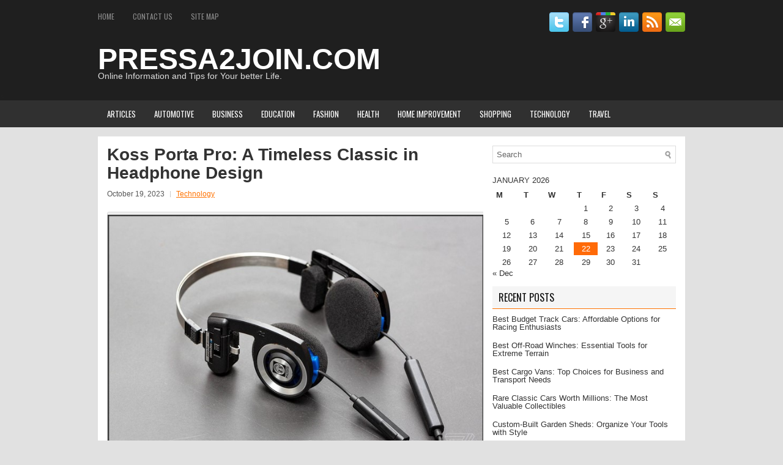

--- FILE ---
content_type: text/html; charset=UTF-8
request_url: https://pressa2join.com/koss-porta-pro-a-timeless-classic-in-headphone-design/
body_size: 10657
content:
<!DOCTYPE html><html xmlns="http://www.w3.org/1999/xhtml" lang="en-US">
<head profile="http://gmpg.org/xfn/11">
<meta http-equiv="Content-Type" content="text/html; charset=UTF-8" />
<meta name="viewport" content="width=device-width, initial-scale=1.0"/>
<link rel="stylesheet" href="https://pressa2join.com/wp-content/themes/SNews/lib/css/reset.css" type="text/css" media="screen, projection" />
<link rel="stylesheet" href="https://pressa2join.com/wp-content/themes/SNews/lib/css/defaults.css" type="text/css" media="screen, projection" />
<!--[if lt IE 8]><link rel="stylesheet" href="https://pressa2join.com/wp-content/themes/SNews/lib/css/ie.css" type="text/css" media="screen, projection" /><![endif]-->

<link rel="stylesheet" href="https://pressa2join.com/wp-content/themes/SNews/style.css" type="text/css" media="screen, projection" />

<title>Koss Porta Pro: A Timeless Classic in Headphone Design &#8211; PRESSA2JOIN.COM</title>
<meta name='robots' content='max-image-preview:large' />
	<style>img:is([sizes="auto" i], [sizes^="auto," i]) { contain-intrinsic-size: 3000px 1500px }</style>
	
                                    
                                <!--- This meta description generated by AI Power Plugin --->
                    <meta name="description" content="The Koss Porta Pro is a timeless classic in headphone design. With its lightweight design, adjustable headband, and superior sound quality, it&#039;s no wonder why it&#039;s been a favorite for over 30 years. Get yours today!">
                    <meta name="og:description" content="The Koss Porta Pro is a timeless classic in headphone design. With its lightweight design, adjustable headband, and superior sound quality, it&#039;s no wonder why it&#039;s been a favorite for over 30 years. Get yours today!">
                    <script type="text/javascript">
/* <![CDATA[ */
window._wpemojiSettings = {"baseUrl":"https:\/\/s.w.org\/images\/core\/emoji\/16.0.1\/72x72\/","ext":".png","svgUrl":"https:\/\/s.w.org\/images\/core\/emoji\/16.0.1\/svg\/","svgExt":".svg","source":{"concatemoji":"https:\/\/pressa2join.com\/wp-includes\/js\/wp-emoji-release.min.js?ver=6.8.3"}};
/*! This file is auto-generated */
!function(s,n){var o,i,e;function c(e){try{var t={supportTests:e,timestamp:(new Date).valueOf()};sessionStorage.setItem(o,JSON.stringify(t))}catch(e){}}function p(e,t,n){e.clearRect(0,0,e.canvas.width,e.canvas.height),e.fillText(t,0,0);var t=new Uint32Array(e.getImageData(0,0,e.canvas.width,e.canvas.height).data),a=(e.clearRect(0,0,e.canvas.width,e.canvas.height),e.fillText(n,0,0),new Uint32Array(e.getImageData(0,0,e.canvas.width,e.canvas.height).data));return t.every(function(e,t){return e===a[t]})}function u(e,t){e.clearRect(0,0,e.canvas.width,e.canvas.height),e.fillText(t,0,0);for(var n=e.getImageData(16,16,1,1),a=0;a<n.data.length;a++)if(0!==n.data[a])return!1;return!0}function f(e,t,n,a){switch(t){case"flag":return n(e,"\ud83c\udff3\ufe0f\u200d\u26a7\ufe0f","\ud83c\udff3\ufe0f\u200b\u26a7\ufe0f")?!1:!n(e,"\ud83c\udde8\ud83c\uddf6","\ud83c\udde8\u200b\ud83c\uddf6")&&!n(e,"\ud83c\udff4\udb40\udc67\udb40\udc62\udb40\udc65\udb40\udc6e\udb40\udc67\udb40\udc7f","\ud83c\udff4\u200b\udb40\udc67\u200b\udb40\udc62\u200b\udb40\udc65\u200b\udb40\udc6e\u200b\udb40\udc67\u200b\udb40\udc7f");case"emoji":return!a(e,"\ud83e\udedf")}return!1}function g(e,t,n,a){var r="undefined"!=typeof WorkerGlobalScope&&self instanceof WorkerGlobalScope?new OffscreenCanvas(300,150):s.createElement("canvas"),o=r.getContext("2d",{willReadFrequently:!0}),i=(o.textBaseline="top",o.font="600 32px Arial",{});return e.forEach(function(e){i[e]=t(o,e,n,a)}),i}function t(e){var t=s.createElement("script");t.src=e,t.defer=!0,s.head.appendChild(t)}"undefined"!=typeof Promise&&(o="wpEmojiSettingsSupports",i=["flag","emoji"],n.supports={everything:!0,everythingExceptFlag:!0},e=new Promise(function(e){s.addEventListener("DOMContentLoaded",e,{once:!0})}),new Promise(function(t){var n=function(){try{var e=JSON.parse(sessionStorage.getItem(o));if("object"==typeof e&&"number"==typeof e.timestamp&&(new Date).valueOf()<e.timestamp+604800&&"object"==typeof e.supportTests)return e.supportTests}catch(e){}return null}();if(!n){if("undefined"!=typeof Worker&&"undefined"!=typeof OffscreenCanvas&&"undefined"!=typeof URL&&URL.createObjectURL&&"undefined"!=typeof Blob)try{var e="postMessage("+g.toString()+"("+[JSON.stringify(i),f.toString(),p.toString(),u.toString()].join(",")+"));",a=new Blob([e],{type:"text/javascript"}),r=new Worker(URL.createObjectURL(a),{name:"wpTestEmojiSupports"});return void(r.onmessage=function(e){c(n=e.data),r.terminate(),t(n)})}catch(e){}c(n=g(i,f,p,u))}t(n)}).then(function(e){for(var t in e)n.supports[t]=e[t],n.supports.everything=n.supports.everything&&n.supports[t],"flag"!==t&&(n.supports.everythingExceptFlag=n.supports.everythingExceptFlag&&n.supports[t]);n.supports.everythingExceptFlag=n.supports.everythingExceptFlag&&!n.supports.flag,n.DOMReady=!1,n.readyCallback=function(){n.DOMReady=!0}}).then(function(){return e}).then(function(){var e;n.supports.everything||(n.readyCallback(),(e=n.source||{}).concatemoji?t(e.concatemoji):e.wpemoji&&e.twemoji&&(t(e.twemoji),t(e.wpemoji)))}))}((window,document),window._wpemojiSettings);
/* ]]> */
</script>
<style id='wp-emoji-styles-inline-css' type='text/css'>

	img.wp-smiley, img.emoji {
		display: inline !important;
		border: none !important;
		box-shadow: none !important;
		height: 1em !important;
		width: 1em !important;
		margin: 0 0.07em !important;
		vertical-align: -0.1em !important;
		background: none !important;
		padding: 0 !important;
	}
</style>
<link rel='stylesheet' id='wp-block-library-css' href='https://pressa2join.com/wp-includes/css/dist/block-library/style.min.css?ver=6.8.3' type='text/css' media='all' />
<style id='classic-theme-styles-inline-css' type='text/css'>
/*! This file is auto-generated */
.wp-block-button__link{color:#fff;background-color:#32373c;border-radius:9999px;box-shadow:none;text-decoration:none;padding:calc(.667em + 2px) calc(1.333em + 2px);font-size:1.125em}.wp-block-file__button{background:#32373c;color:#fff;text-decoration:none}
</style>
<style id='global-styles-inline-css' type='text/css'>
:root{--wp--preset--aspect-ratio--square: 1;--wp--preset--aspect-ratio--4-3: 4/3;--wp--preset--aspect-ratio--3-4: 3/4;--wp--preset--aspect-ratio--3-2: 3/2;--wp--preset--aspect-ratio--2-3: 2/3;--wp--preset--aspect-ratio--16-9: 16/9;--wp--preset--aspect-ratio--9-16: 9/16;--wp--preset--color--black: #000000;--wp--preset--color--cyan-bluish-gray: #abb8c3;--wp--preset--color--white: #ffffff;--wp--preset--color--pale-pink: #f78da7;--wp--preset--color--vivid-red: #cf2e2e;--wp--preset--color--luminous-vivid-orange: #ff6900;--wp--preset--color--luminous-vivid-amber: #fcb900;--wp--preset--color--light-green-cyan: #7bdcb5;--wp--preset--color--vivid-green-cyan: #00d084;--wp--preset--color--pale-cyan-blue: #8ed1fc;--wp--preset--color--vivid-cyan-blue: #0693e3;--wp--preset--color--vivid-purple: #9b51e0;--wp--preset--gradient--vivid-cyan-blue-to-vivid-purple: linear-gradient(135deg,rgba(6,147,227,1) 0%,rgb(155,81,224) 100%);--wp--preset--gradient--light-green-cyan-to-vivid-green-cyan: linear-gradient(135deg,rgb(122,220,180) 0%,rgb(0,208,130) 100%);--wp--preset--gradient--luminous-vivid-amber-to-luminous-vivid-orange: linear-gradient(135deg,rgba(252,185,0,1) 0%,rgba(255,105,0,1) 100%);--wp--preset--gradient--luminous-vivid-orange-to-vivid-red: linear-gradient(135deg,rgba(255,105,0,1) 0%,rgb(207,46,46) 100%);--wp--preset--gradient--very-light-gray-to-cyan-bluish-gray: linear-gradient(135deg,rgb(238,238,238) 0%,rgb(169,184,195) 100%);--wp--preset--gradient--cool-to-warm-spectrum: linear-gradient(135deg,rgb(74,234,220) 0%,rgb(151,120,209) 20%,rgb(207,42,186) 40%,rgb(238,44,130) 60%,rgb(251,105,98) 80%,rgb(254,248,76) 100%);--wp--preset--gradient--blush-light-purple: linear-gradient(135deg,rgb(255,206,236) 0%,rgb(152,150,240) 100%);--wp--preset--gradient--blush-bordeaux: linear-gradient(135deg,rgb(254,205,165) 0%,rgb(254,45,45) 50%,rgb(107,0,62) 100%);--wp--preset--gradient--luminous-dusk: linear-gradient(135deg,rgb(255,203,112) 0%,rgb(199,81,192) 50%,rgb(65,88,208) 100%);--wp--preset--gradient--pale-ocean: linear-gradient(135deg,rgb(255,245,203) 0%,rgb(182,227,212) 50%,rgb(51,167,181) 100%);--wp--preset--gradient--electric-grass: linear-gradient(135deg,rgb(202,248,128) 0%,rgb(113,206,126) 100%);--wp--preset--gradient--midnight: linear-gradient(135deg,rgb(2,3,129) 0%,rgb(40,116,252) 100%);--wp--preset--font-size--small: 13px;--wp--preset--font-size--medium: 20px;--wp--preset--font-size--large: 36px;--wp--preset--font-size--x-large: 42px;--wp--preset--spacing--20: 0.44rem;--wp--preset--spacing--30: 0.67rem;--wp--preset--spacing--40: 1rem;--wp--preset--spacing--50: 1.5rem;--wp--preset--spacing--60: 2.25rem;--wp--preset--spacing--70: 3.38rem;--wp--preset--spacing--80: 5.06rem;--wp--preset--shadow--natural: 6px 6px 9px rgba(0, 0, 0, 0.2);--wp--preset--shadow--deep: 12px 12px 50px rgba(0, 0, 0, 0.4);--wp--preset--shadow--sharp: 6px 6px 0px rgba(0, 0, 0, 0.2);--wp--preset--shadow--outlined: 6px 6px 0px -3px rgba(255, 255, 255, 1), 6px 6px rgba(0, 0, 0, 1);--wp--preset--shadow--crisp: 6px 6px 0px rgba(0, 0, 0, 1);}:where(.is-layout-flex){gap: 0.5em;}:where(.is-layout-grid){gap: 0.5em;}body .is-layout-flex{display: flex;}.is-layout-flex{flex-wrap: wrap;align-items: center;}.is-layout-flex > :is(*, div){margin: 0;}body .is-layout-grid{display: grid;}.is-layout-grid > :is(*, div){margin: 0;}:where(.wp-block-columns.is-layout-flex){gap: 2em;}:where(.wp-block-columns.is-layout-grid){gap: 2em;}:where(.wp-block-post-template.is-layout-flex){gap: 1.25em;}:where(.wp-block-post-template.is-layout-grid){gap: 1.25em;}.has-black-color{color: var(--wp--preset--color--black) !important;}.has-cyan-bluish-gray-color{color: var(--wp--preset--color--cyan-bluish-gray) !important;}.has-white-color{color: var(--wp--preset--color--white) !important;}.has-pale-pink-color{color: var(--wp--preset--color--pale-pink) !important;}.has-vivid-red-color{color: var(--wp--preset--color--vivid-red) !important;}.has-luminous-vivid-orange-color{color: var(--wp--preset--color--luminous-vivid-orange) !important;}.has-luminous-vivid-amber-color{color: var(--wp--preset--color--luminous-vivid-amber) !important;}.has-light-green-cyan-color{color: var(--wp--preset--color--light-green-cyan) !important;}.has-vivid-green-cyan-color{color: var(--wp--preset--color--vivid-green-cyan) !important;}.has-pale-cyan-blue-color{color: var(--wp--preset--color--pale-cyan-blue) !important;}.has-vivid-cyan-blue-color{color: var(--wp--preset--color--vivid-cyan-blue) !important;}.has-vivid-purple-color{color: var(--wp--preset--color--vivid-purple) !important;}.has-black-background-color{background-color: var(--wp--preset--color--black) !important;}.has-cyan-bluish-gray-background-color{background-color: var(--wp--preset--color--cyan-bluish-gray) !important;}.has-white-background-color{background-color: var(--wp--preset--color--white) !important;}.has-pale-pink-background-color{background-color: var(--wp--preset--color--pale-pink) !important;}.has-vivid-red-background-color{background-color: var(--wp--preset--color--vivid-red) !important;}.has-luminous-vivid-orange-background-color{background-color: var(--wp--preset--color--luminous-vivid-orange) !important;}.has-luminous-vivid-amber-background-color{background-color: var(--wp--preset--color--luminous-vivid-amber) !important;}.has-light-green-cyan-background-color{background-color: var(--wp--preset--color--light-green-cyan) !important;}.has-vivid-green-cyan-background-color{background-color: var(--wp--preset--color--vivid-green-cyan) !important;}.has-pale-cyan-blue-background-color{background-color: var(--wp--preset--color--pale-cyan-blue) !important;}.has-vivid-cyan-blue-background-color{background-color: var(--wp--preset--color--vivid-cyan-blue) !important;}.has-vivid-purple-background-color{background-color: var(--wp--preset--color--vivid-purple) !important;}.has-black-border-color{border-color: var(--wp--preset--color--black) !important;}.has-cyan-bluish-gray-border-color{border-color: var(--wp--preset--color--cyan-bluish-gray) !important;}.has-white-border-color{border-color: var(--wp--preset--color--white) !important;}.has-pale-pink-border-color{border-color: var(--wp--preset--color--pale-pink) !important;}.has-vivid-red-border-color{border-color: var(--wp--preset--color--vivid-red) !important;}.has-luminous-vivid-orange-border-color{border-color: var(--wp--preset--color--luminous-vivid-orange) !important;}.has-luminous-vivid-amber-border-color{border-color: var(--wp--preset--color--luminous-vivid-amber) !important;}.has-light-green-cyan-border-color{border-color: var(--wp--preset--color--light-green-cyan) !important;}.has-vivid-green-cyan-border-color{border-color: var(--wp--preset--color--vivid-green-cyan) !important;}.has-pale-cyan-blue-border-color{border-color: var(--wp--preset--color--pale-cyan-blue) !important;}.has-vivid-cyan-blue-border-color{border-color: var(--wp--preset--color--vivid-cyan-blue) !important;}.has-vivid-purple-border-color{border-color: var(--wp--preset--color--vivid-purple) !important;}.has-vivid-cyan-blue-to-vivid-purple-gradient-background{background: var(--wp--preset--gradient--vivid-cyan-blue-to-vivid-purple) !important;}.has-light-green-cyan-to-vivid-green-cyan-gradient-background{background: var(--wp--preset--gradient--light-green-cyan-to-vivid-green-cyan) !important;}.has-luminous-vivid-amber-to-luminous-vivid-orange-gradient-background{background: var(--wp--preset--gradient--luminous-vivid-amber-to-luminous-vivid-orange) !important;}.has-luminous-vivid-orange-to-vivid-red-gradient-background{background: var(--wp--preset--gradient--luminous-vivid-orange-to-vivid-red) !important;}.has-very-light-gray-to-cyan-bluish-gray-gradient-background{background: var(--wp--preset--gradient--very-light-gray-to-cyan-bluish-gray) !important;}.has-cool-to-warm-spectrum-gradient-background{background: var(--wp--preset--gradient--cool-to-warm-spectrum) !important;}.has-blush-light-purple-gradient-background{background: var(--wp--preset--gradient--blush-light-purple) !important;}.has-blush-bordeaux-gradient-background{background: var(--wp--preset--gradient--blush-bordeaux) !important;}.has-luminous-dusk-gradient-background{background: var(--wp--preset--gradient--luminous-dusk) !important;}.has-pale-ocean-gradient-background{background: var(--wp--preset--gradient--pale-ocean) !important;}.has-electric-grass-gradient-background{background: var(--wp--preset--gradient--electric-grass) !important;}.has-midnight-gradient-background{background: var(--wp--preset--gradient--midnight) !important;}.has-small-font-size{font-size: var(--wp--preset--font-size--small) !important;}.has-medium-font-size{font-size: var(--wp--preset--font-size--medium) !important;}.has-large-font-size{font-size: var(--wp--preset--font-size--large) !important;}.has-x-large-font-size{font-size: var(--wp--preset--font-size--x-large) !important;}
:where(.wp-block-post-template.is-layout-flex){gap: 1.25em;}:where(.wp-block-post-template.is-layout-grid){gap: 1.25em;}
:where(.wp-block-columns.is-layout-flex){gap: 2em;}:where(.wp-block-columns.is-layout-grid){gap: 2em;}
:root :where(.wp-block-pullquote){font-size: 1.5em;line-height: 1.6;}
</style>
<link rel='stylesheet' id='contact-form-7-css' href='https://pressa2join.com/wp-content/plugins/contact-form-7/includes/css/styles.css?ver=6.1.4' type='text/css' media='all' />
<link rel='stylesheet' id='wp-ai-content-generator-css' href='https://pressa2join.com/wp-content/plugins/gpt3-ai-content-generator-premium/public/css/wp-ai-content-generator-public.css?ver=1.8.73' type='text/css' media='all' />
<script type="text/javascript" src="https://pressa2join.com/wp-includes/js/jquery/jquery.min.js?ver=3.7.1" id="jquery-core-js"></script>
<script type="text/javascript" src="https://pressa2join.com/wp-includes/js/jquery/jquery-migrate.min.js?ver=3.4.1" id="jquery-migrate-js"></script>
<script type="text/javascript" src="https://pressa2join.com/wp-content/plugins/gpt3-ai-content-generator-premium/public/js/wp-ai-content-generator-public.js?ver=1.8.73" id="wp-ai-content-generator-js"></script>
<script type="text/javascript" src="https://pressa2join.com/wp-content/themes/SNews/lib/js/superfish.js?ver=6.8.3" id="superfish-js"></script>
<script type="text/javascript" src="https://pressa2join.com/wp-content/themes/SNews/lib/js/jquery.mobilemenu.js?ver=6.8.3" id="mobilemenu-js"></script>
<link rel="https://api.w.org/" href="https://pressa2join.com/wp-json/" /><link rel="alternate" title="JSON" type="application/json" href="https://pressa2join.com/wp-json/wp/v2/posts/6913" /><link rel="EditURI" type="application/rsd+xml" title="RSD" href="https://pressa2join.com/xmlrpc.php?rsd" />

<link rel="canonical" href="https://pressa2join.com/koss-porta-pro-a-timeless-classic-in-headphone-design/" />
<link rel='shortlink' href='https://pressa2join.com/?p=6913' />
<link rel="alternate" title="oEmbed (JSON)" type="application/json+oembed" href="https://pressa2join.com/wp-json/oembed/1.0/embed?url=https%3A%2F%2Fpressa2join.com%2Fkoss-porta-pro-a-timeless-classic-in-headphone-design%2F" />
<link rel="alternate" title="oEmbed (XML)" type="text/xml+oembed" href="https://pressa2join.com/wp-json/oembed/1.0/embed?url=https%3A%2F%2Fpressa2join.com%2Fkoss-porta-pro-a-timeless-classic-in-headphone-design%2F&#038;format=xml" />
<!-- MagenetMonetization V: 1.0.29.3--><!-- MagenetMonetization 1 --><!-- MagenetMonetization 1.1 --><link rel="shortcut icon" href="https://pressa2join.com/wp-content/themes/SNews/images/favicon.png" type="image/x-icon" />
<link rel="alternate" type="application/rss+xml" title="PRESSA2JOIN.COM RSS Feed" href="https://pressa2join.com/feed/" />
<link rel="pingback" href="https://pressa2join.com/xmlrpc.php" />
<meta name="google-site-verification" content="lyWssUx33A0CDpKwGDuLuVunHvLzdM1eodmVBspQv_c" />
</head>

<body data-rsssl=1 class="wp-singular post-template-default single single-post postid-6913 single-format-standard wp-theme-SNews">
    <div id="header-wrap">
        <div class="container">
            <div class="clearfix">
                			<div class="menu-primary-container"><ul id="menu-pages" class="menus menu-primary"><li id="menu-item-17" class="menu-item menu-item-type-custom menu-item-object-custom menu-item-home menu-item-17"><a href="https://pressa2join.com/">Home</a></li>
<li id="menu-item-18" class="menu-item menu-item-type-post_type menu-item-object-page menu-item-18"><a href="https://pressa2join.com/contact-us/">Contact Us</a></li>
<li id="menu-item-19" class="menu-item menu-item-type-post_type menu-item-object-page menu-item-19"><a href="https://pressa2join.com/site-map/">Site Map</a></li>
</ul></div>              <!--.primary menu--> 	
        
                <div id="top-social-profiles">
                                <ul class="widget-container"><li class="social-profiles-widget">
            <a href="" target="_blank"><img title="Twitter" alt="Twitter" src="https://pressa2join.com/wp-content/themes/SNews/images/social-profiles/twitter.png" /></a><a href="" target="_blank"><img title="Facebook" alt="Facebook" src="https://pressa2join.com/wp-content/themes/SNews/images/social-profiles/facebook.png" /></a><a href="" target="_blank"><img title="Google Plus" alt="Google Plus" src="https://pressa2join.com/wp-content/themes/SNews/images/social-profiles/gplus.png" /></a><a href="" target="_blank"><img title="LinkedIn" alt="LinkedIn" src="https://pressa2join.com/wp-content/themes/SNews/images/social-profiles/linkedin.png" /></a><a href="https://pressa2join.com/feed/" target="_blank"><img title="RSS Feed" alt="RSS Feed" src="https://pressa2join.com/wp-content/themes/SNews/images/social-profiles/rss.png" /></a><a href="" target="_blank"><img title="Email" alt="Email" src="https://pressa2join.com/wp-content/themes/SNews/images/social-profiles/email.png" /></a>            </li></ul>
                            </div>
            </div>


            <div id="header">

                <div class="logo">
                                                            <h1 class="site_title"><a href="https://pressa2join.com">PRESSA2JOIN.COM</a></h1>
                    
                                            <h2 class="site_description">Online Information and Tips for Your better Life.</h2>
                                                    </div><!-- .logo -->

                <div class="header-right">
                                    </div><!-- .header-right -->

            </div><!-- #header -->

        </div><

    </div><!-- #header-wrap -->

            <div class="clearfix">
            			        <div class="menu-secondary-container">
			<ul class="menus menu-secondary">
					<li class="cat-item cat-item-1"><a href="https://pressa2join.com/category/articles/">Articles</a>
</li>
	<li class="cat-item cat-item-4"><a href="https://pressa2join.com/category/automotive/">Automotive</a>
</li>
	<li class="cat-item cat-item-5"><a href="https://pressa2join.com/category/business/">Business</a>
</li>
	<li class="cat-item cat-item-6"><a href="https://pressa2join.com/category/education/">Education</a>
</li>
	<li class="cat-item cat-item-15"><a href="https://pressa2join.com/category/fashion/">Fashion</a>
</li>
	<li class="cat-item cat-item-7"><a href="https://pressa2join.com/category/health/">Health</a>
</li>
	<li class="cat-item cat-item-2"><a href="https://pressa2join.com/category/home-improvement/">Home Improvement</a>
</li>
	<li class="cat-item cat-item-8"><a href="https://pressa2join.com/category/shopping-and-fashion/">Shopping</a>
</li>
	<li class="cat-item cat-item-9"><a href="https://pressa2join.com/category/technology/">Technology</a>
</li>
	<li class="cat-item cat-item-10"><a href="https://pressa2join.com/category/travel/">Travel</a>
</li>
			</ul>
		</div>
                      <!--.secondary menu--> 	
                </div>
    
<div class="container">

    <div id="main">
    
            
        <div id="content">
            
                    
            
    <div class="post post-single clearfix post-6913 type-post status-publish format-standard hentry category-technology tag-koss-porta-pro" id="post-6913">
    
        <h2 class="title">Koss Porta Pro: A Timeless Classic in Headphone Design</h2>
        
        <div class="postmeta-primary">
    
            <span class="meta_date">October 19, 2023</span>
           &nbsp; <span class="meta_categories"><a href="https://pressa2join.com/category/technology/" rel="category tag">Technology</a></span>
    
                 
        </div>
        
        <div class="entry clearfix">
            
                        
            <div id="attachment_7907" style="width: 717px" class="wp-caption aligncenter"><img fetchpriority="high" decoding="async" aria-describedby="caption-attachment-7907" class="size-full wp-image-7907" src="https://pressa2join.com/wp-content/uploads/2023/10/Koss-Porta-Pro-A-Timeless-Classic-in-Headphone-Design-wpp1696319529505.jpg" alt="" width="707" height="470" srcset="https://pressa2join.com/wp-content/uploads/2023/10/Koss-Porta-Pro-A-Timeless-Classic-in-Headphone-Design-wpp1696319529505.jpg 707w, https://pressa2join.com/wp-content/uploads/2023/10/Koss-Porta-Pro-A-Timeless-Classic-in-Headphone-Design-wpp1696319529505-300x199.jpg 300w" sizes="(max-width: 707px) 100vw, 707px" /><p id="caption-attachment-7907" class="wp-caption-text">Source : https://cdn.vox-cdn.com</p></div>
<p><strong>koss porta pro</strong> headphones are a timeless classic in headphone design. Since their introduction in 1984, they have become a staple of the audio industry, providing a unique combination of comfort, sound quality, and affordability. The Porta Pro&#8217;s iconic design has been featured in movies, television shows, and music videos, and has been praised by audiophiles and casual listeners alike. With their lightweight construction, adjustable headband, and comfortable ear cushions, the Porta Pro headphones are perfect for long listening sessions. Whether you&#8217;re looking for a reliable pair of headphones for everyday use or a timeless classic to add to your collection, the <strong>koss porta pro</strong> is an excellent choice.</p>
<h2 id="exploring-the-history-of-koss-porta-pro-how-a-classic-headphone-design-has-endured-for-decades-SpvjrSDzhU">Exploring the History of Koss Porta Pro: How a Classic Headphone Design Has Endured for Decades</h2>
<p>For decades, the <strong>koss porta pro</strong> has been a classic headphone design that has endured the test of time. This iconic headphone has been a staple of the audio industry since its introduction in 1984, and its popularity has only grown over the years.</p>
<p>The <strong>koss porta pro</strong> was designed by John Koss, an audio engineer and inventor who had a passion for creating high-quality audio products. He wanted to create a headphone that was lightweight, comfortable, and affordable, and the Porta Pro was the result. The design of the Porta Pro was revolutionary for its time, featuring a unique adjustable headband and earcups that could be folded up for easy storage.</p>
<p>The Porta Pro quickly became a hit with audiophiles and music lovers alike, and it has remained popular ever since. The design has been updated over the years, but the basic concept has remained the same. The Porta Pro is still one of the most popular headphones on the market, and it is widely regarded as one of the best sounding headphones in its price range.</p>
<p>The Porta Pro has been used by some of the biggest names in music, including Michael Jackson, Madonna, and the Beastie Boys. It has also been featured in numerous films and television shows, including The Matrix, The Office, and Stranger Things.</p>
<p>The <strong>koss porta pro</strong> is a classic headphone design that has stood the test of time. Its unique design, comfort, and sound quality have made it a favorite of audiophiles and music lovers alike. Its enduring popularity is a testament to the quality of the design and the commitment of John Koss to creating high-quality audio products.</p>
<h2 id="a-closer-look-at-the-koss-porta-pro-examining-the-features-that-make-it-a-timeless-classic-SpvjrSDzhU">A Closer Look at the Koss Porta Pro: Examining the Features That Make It a Timeless Classic</h2>
<p>The <strong>koss porta pro</strong> is a timeless classic in the world of headphones. Since its introduction in 1984, the Porta Pro has been a favorite of audiophiles and casual listeners alike. Its unique design, superior sound quality, and comfortable fit have made it a favorite for decades. In this article, we will take a closer look at the features that make the <strong>koss porta pro</strong> a timeless classic.</p>
<p>The <strong>koss porta pro</strong> is renowned for its unique design. Its adjustable headband and lightweight construction make it comfortable to wear for extended periods of time. The earpieces are designed to fit snugly over the ears, providing superior sound isolation and a secure fit. The earpieces also feature a unique “open-air” design, allowing sound to travel freely and providing a more natural listening experience.</p>
<p>The <strong>koss porta pro</strong> is also renowned for its superior sound quality. Its dual-element stereo drivers provide a wide frequency response, allowing for a full range of sound. The drivers are also designed to reduce distortion, providing a clear and accurate sound. The Porta Pro also features a bass-boost switch, allowing users to customize their listening experience.</p>
<p>Finally, the <strong>koss porta pro</strong> is renowned for its durability. Its lightweight construction and adjustable headband make it ideal for travel and everyday use. The earpieces are also designed to be durable, with a reinforced plastic construction that is designed to withstand wear and tear.</p>
<p>In conclusion, the <strong>koss porta pro</strong> is a timeless classic in the world of headphones. Its unique design, superior sound quality, and comfortable fit have made it a favorite for decades. Its lightweight construction and adjustable headband make it ideal for travel and everyday use, while its dual-element stereo drivers provide a wide frequency response and reduce distortion. Finally, its reinforced plastic construction makes it durable and able to withstand wear and tear. All of these features make the <strong>koss porta pro</strong> a timeless classic.</p>
<h2 id="conclusion-SpvjrSDzhU">Conclusion</h2>
<p>The <strong>koss porta pro</strong> is a timeless classic in headphone design. Its lightweight design, comfortable fit, and superior sound quality make it a great choice for anyone looking for a reliable pair of headphones. Its classic design has stood the test of time, and its sound quality is still top-notch. Whether you&#8217;re looking for a pair of headphones for everyday use or for a special occasion, the <strong>koss porta pro</strong> is a great choice.</p>
    
        </div>
        
        <div class="postmeta-secondary"><span class="meta_tags"><a href="https://pressa2join.com/tag/koss-porta-pro/" rel="tag">koss porta pro</a></span></div> 
        
    
    </div><!-- Post ID 6913 -->
    
                
                    
        </div><!-- #content -->
    
        <!-- MagenetMonetization 4 -->
<div id="sidebar-primary">

    <!-- MagenetMonetization 5 --><ul class="widget-container"><li id="search-2" class="widget widget_search"> 
<div id="search" title="Type and hit enter">
    <form method="get" id="searchform" action="https://pressa2join.com/"> 
        <input type="text" value="Search" 
            name="s" id="s"  onblur="if (this.value == '')  {this.value = 'Search';}"  
            onfocus="if (this.value == 'Search') {this.value = '';}" 
        />
    </form>
</div><!-- #search --></li></ul><!-- MagenetMonetization 5 --><ul class="widget-container"><li id="calendar-2" class="widget widget_calendar"><div id="calendar_wrap" class="calendar_wrap"><table id="wp-calendar" class="wp-calendar-table">
	<caption>January 2026</caption>
	<thead>
	<tr>
		<th scope="col" aria-label="Monday">M</th>
		<th scope="col" aria-label="Tuesday">T</th>
		<th scope="col" aria-label="Wednesday">W</th>
		<th scope="col" aria-label="Thursday">T</th>
		<th scope="col" aria-label="Friday">F</th>
		<th scope="col" aria-label="Saturday">S</th>
		<th scope="col" aria-label="Sunday">S</th>
	</tr>
	</thead>
	<tbody>
	<tr>
		<td colspan="3" class="pad">&nbsp;</td><td>1</td><td>2</td><td>3</td><td>4</td>
	</tr>
	<tr>
		<td><a href="https://pressa2join.com/2026/01/05/" aria-label="Posts published on January 5, 2026">5</a></td><td>6</td><td>7</td><td>8</td><td>9</td><td><a href="https://pressa2join.com/2026/01/10/" aria-label="Posts published on January 10, 2026">10</a></td><td>11</td>
	</tr>
	<tr>
		<td>12</td><td>13</td><td>14</td><td><a href="https://pressa2join.com/2026/01/15/" aria-label="Posts published on January 15, 2026">15</a></td><td>16</td><td>17</td><td>18</td>
	</tr>
	<tr>
		<td>19</td><td><a href="https://pressa2join.com/2026/01/20/" aria-label="Posts published on January 20, 2026">20</a></td><td>21</td><td id="today">22</td><td>23</td><td>24</td><td>25</td>
	</tr>
	<tr>
		<td>26</td><td>27</td><td>28</td><td>29</td><td>30</td><td>31</td>
		<td class="pad" colspan="1">&nbsp;</td>
	</tr>
	</tbody>
	</table><nav aria-label="Previous and next months" class="wp-calendar-nav">
		<span class="wp-calendar-nav-prev"><a href="https://pressa2join.com/2025/12/">&laquo; Dec</a></span>
		<span class="pad">&nbsp;</span>
		<span class="wp-calendar-nav-next">&nbsp;</span>
	</nav></div></li></ul><!-- MagenetMonetization 5 -->
		<ul class="widget-container"><li id="recent-posts-2" class="widget widget_recent_entries">
		<h3 class="widgettitle">Recent Posts</h3>
		<ul>
											<li>
					<a href="https://pressa2join.com/best-budget-track-cars-affordable-options-for-racing-enthusiasts/">Best Budget Track Cars: Affordable Options for Racing Enthusiasts</a>
									</li>
											<li>
					<a href="https://pressa2join.com/best-off-road-winches-essential-tools-for-extreme-terrain/">Best Off-Road Winches: Essential Tools for Extreme Terrain</a>
									</li>
											<li>
					<a href="https://pressa2join.com/best-cargo-vans-top-choices-for-business-and-transport-needs/">Best Cargo Vans: Top Choices for Business and Transport Needs</a>
									</li>
											<li>
					<a href="https://pressa2join.com/rare-classic-cars-worth-millions-the-most-valuable-collectibles/">Rare Classic Cars Worth Millions: The Most Valuable Collectibles</a>
									</li>
											<li>
					<a href="https://pressa2join.com/custom-built-garden-sheds-organize-your-tools-with-style/">Custom-Built Garden Sheds: Organize Your Tools with Style</a>
									</li>
					</ul>

		</li></ul><!-- MagenetMonetization 5 --><ul class="widget-container"><li id="categories-2" class="widget widget_categories"><h3 class="widgettitle">Categories</h3>
			<ul>
					<li class="cat-item cat-item-1"><a href="https://pressa2join.com/category/articles/">Articles</a>
</li>
	<li class="cat-item cat-item-4"><a href="https://pressa2join.com/category/automotive/">Automotive</a>
</li>
	<li class="cat-item cat-item-5"><a href="https://pressa2join.com/category/business/">Business</a>
</li>
	<li class="cat-item cat-item-6"><a href="https://pressa2join.com/category/education/">Education</a>
</li>
	<li class="cat-item cat-item-15"><a href="https://pressa2join.com/category/fashion/">Fashion</a>
</li>
	<li class="cat-item cat-item-7"><a href="https://pressa2join.com/category/health/">Health</a>
</li>
	<li class="cat-item cat-item-2"><a href="https://pressa2join.com/category/home-improvement/">Home Improvement</a>
</li>
	<li class="cat-item cat-item-8"><a href="https://pressa2join.com/category/shopping-and-fashion/">Shopping</a>
</li>
	<li class="cat-item cat-item-9"><a href="https://pressa2join.com/category/technology/">Technology</a>
</li>
	<li class="cat-item cat-item-10"><a href="https://pressa2join.com/category/travel/">Travel</a>
</li>
			</ul>

			</li></ul><!-- MagenetMonetization 5 --><ul class="widget-container"><li id="archives-2" class="widget widget_archive"><h3 class="widgettitle">Archives</h3>
			<ul>
					<li><a href='https://pressa2join.com/2026/01/'>January 2026</a></li>
	<li><a href='https://pressa2join.com/2025/12/'>December 2025</a></li>
	<li><a href='https://pressa2join.com/2025/11/'>November 2025</a></li>
	<li><a href='https://pressa2join.com/2025/10/'>October 2025</a></li>
	<li><a href='https://pressa2join.com/2025/09/'>September 2025</a></li>
	<li><a href='https://pressa2join.com/2025/08/'>August 2025</a></li>
	<li><a href='https://pressa2join.com/2025/07/'>July 2025</a></li>
	<li><a href='https://pressa2join.com/2025/06/'>June 2025</a></li>
	<li><a href='https://pressa2join.com/2025/05/'>May 2025</a></li>
	<li><a href='https://pressa2join.com/2025/04/'>April 2025</a></li>
	<li><a href='https://pressa2join.com/2025/03/'>March 2025</a></li>
	<li><a href='https://pressa2join.com/2025/02/'>February 2025</a></li>
	<li><a href='https://pressa2join.com/2025/01/'>January 2025</a></li>
	<li><a href='https://pressa2join.com/2024/12/'>December 2024</a></li>
	<li><a href='https://pressa2join.com/2024/11/'>November 2024</a></li>
	<li><a href='https://pressa2join.com/2024/10/'>October 2024</a></li>
	<li><a href='https://pressa2join.com/2024/09/'>September 2024</a></li>
	<li><a href='https://pressa2join.com/2024/08/'>August 2024</a></li>
	<li><a href='https://pressa2join.com/2024/07/'>July 2024</a></li>
	<li><a href='https://pressa2join.com/2024/06/'>June 2024</a></li>
	<li><a href='https://pressa2join.com/2024/05/'>May 2024</a></li>
	<li><a href='https://pressa2join.com/2024/04/'>April 2024</a></li>
	<li><a href='https://pressa2join.com/2024/03/'>March 2024</a></li>
	<li><a href='https://pressa2join.com/2024/02/'>February 2024</a></li>
	<li><a href='https://pressa2join.com/2024/01/'>January 2024</a></li>
	<li><a href='https://pressa2join.com/2023/12/'>December 2023</a></li>
	<li><a href='https://pressa2join.com/2023/11/'>November 2023</a></li>
	<li><a href='https://pressa2join.com/2023/10/'>October 2023</a></li>
	<li><a href='https://pressa2join.com/2023/09/'>September 2023</a></li>
	<li><a href='https://pressa2join.com/2023/08/'>August 2023</a></li>
	<li><a href='https://pressa2join.com/2023/07/'>July 2023</a></li>
	<li><a href='https://pressa2join.com/2023/06/'>June 2023</a></li>
	<li><a href='https://pressa2join.com/2023/05/'>May 2023</a></li>
	<li><a href='https://pressa2join.com/2023/04/'>April 2023</a></li>
	<li><a href='https://pressa2join.com/2023/03/'>March 2023</a></li>
	<li><a href='https://pressa2join.com/2023/02/'>February 2023</a></li>
	<li><a href='https://pressa2join.com/2023/01/'>January 2023</a></li>
	<li><a href='https://pressa2join.com/2022/12/'>December 2022</a></li>
	<li><a href='https://pressa2join.com/2022/11/'>November 2022</a></li>
	<li><a href='https://pressa2join.com/2022/10/'>October 2022</a></li>
	<li><a href='https://pressa2join.com/2022/09/'>September 2022</a></li>
	<li><a href='https://pressa2join.com/2022/08/'>August 2022</a></li>
	<li><a href='https://pressa2join.com/2022/07/'>July 2022</a></li>
	<li><a href='https://pressa2join.com/2022/06/'>June 2022</a></li>
	<li><a href='https://pressa2join.com/2022/04/'>April 2022</a></li>
	<li><a href='https://pressa2join.com/2022/03/'>March 2022</a></li>
	<li><a href='https://pressa2join.com/2022/02/'>February 2022</a></li>
	<li><a href='https://pressa2join.com/2022/01/'>January 2022</a></li>
	<li><a href='https://pressa2join.com/2021/12/'>December 2021</a></li>
	<li><a href='https://pressa2join.com/2021/11/'>November 2021</a></li>
	<li><a href='https://pressa2join.com/2021/10/'>October 2021</a></li>
	<li><a href='https://pressa2join.com/2021/09/'>September 2021</a></li>
	<li><a href='https://pressa2join.com/2021/08/'>August 2021</a></li>
	<li><a href='https://pressa2join.com/2021/07/'>July 2021</a></li>
	<li><a href='https://pressa2join.com/2021/06/'>June 2021</a></li>
	<li><a href='https://pressa2join.com/2021/05/'>May 2021</a></li>
	<li><a href='https://pressa2join.com/2021/04/'>April 2021</a></li>
	<li><a href='https://pressa2join.com/2021/03/'>March 2021</a></li>
	<li><a href='https://pressa2join.com/2021/02/'>February 2021</a></li>
	<li><a href='https://pressa2join.com/2021/01/'>January 2021</a></li>
	<li><a href='https://pressa2join.com/2020/12/'>December 2020</a></li>
	<li><a href='https://pressa2join.com/2020/11/'>November 2020</a></li>
	<li><a href='https://pressa2join.com/2020/10/'>October 2020</a></li>
	<li><a href='https://pressa2join.com/2020/09/'>September 2020</a></li>
	<li><a href='https://pressa2join.com/2020/08/'>August 2020</a></li>
	<li><a href='https://pressa2join.com/2020/07/'>July 2020</a></li>
	<li><a href='https://pressa2join.com/2020/06/'>June 2020</a></li>
	<li><a href='https://pressa2join.com/2020/05/'>May 2020</a></li>
	<li><a href='https://pressa2join.com/2020/04/'>April 2020</a></li>
	<li><a href='https://pressa2join.com/2020/03/'>March 2020</a></li>
	<li><a href='https://pressa2join.com/2020/02/'>February 2020</a></li>
	<li><a href='https://pressa2join.com/2020/01/'>January 2020</a></li>
	<li><a href='https://pressa2join.com/2019/11/'>November 2019</a></li>
	<li><a href='https://pressa2join.com/2019/10/'>October 2019</a></li>
	<li><a href='https://pressa2join.com/2019/09/'>September 2019</a></li>
	<li><a href='https://pressa2join.com/2019/08/'>August 2019</a></li>
	<li><a href='https://pressa2join.com/2019/07/'>July 2019</a></li>
	<li><a href='https://pressa2join.com/2019/06/'>June 2019</a></li>
	<li><a href='https://pressa2join.com/2019/05/'>May 2019</a></li>
	<li><a href='https://pressa2join.com/2019/04/'>April 2019</a></li>
	<li><a href='https://pressa2join.com/2019/03/'>March 2019</a></li>
	<li><a href='https://pressa2join.com/2019/02/'>February 2019</a></li>
	<li><a href='https://pressa2join.com/2019/01/'>January 2019</a></li>
			</ul>

			</li></ul>    
</div><!-- #sidebar-primary -->        
                
    </div><!-- #main -->
    
<!-- wmm d --></div>

    <div id="footer-widgets-container" class="clearfix">
    
        <div id="footer-widgets" class="clearfix">
                        <div class="footer-widget-box">
                            </div>
            
            <div class="footer-widget-box">
                            </div>
            
            <div class="footer-widget-box footer-widget-box-last">
                            </div>
        </div>
        
    </div>

    <div id="footer-container">
    
        <div id="footer">
        
            <div id="copyrights">
                 &copy; 2026  <a href="https://pressa2join.com/">PRESSA2JOIN.COM</a> 
            </div>
            
                        
            <div id="credits">Powered by <a href="http://wordpress.org/"><strong>WordPress</strong></a> | Theme Designed by: <a href="http://asexualreproductioninplants.org/seeds/">click here</a>  | Thanks to <a href="http://cloneonlyvarietyseeds.net/reviews/">reviews</a>, <a href="http://geneticmodificationinplants.co.uk/example-and-reviews/">webiste</a> and <a href="http://www.cross-pollination.net/outdoor-plants/">website</a></div><!-- #credits -->
            
        </div><!-- #footer -->
        
    </div>
    
            <script type="speculationrules">
{"prefetch":[{"source":"document","where":{"and":[{"href_matches":"\/*"},{"not":{"href_matches":["\/wp-*.php","\/wp-admin\/*","\/wp-content\/uploads\/*","\/wp-content\/*","\/wp-content\/plugins\/*","\/wp-content\/themes\/SNews\/*","\/*\\?(.+)"]}},{"not":{"selector_matches":"a[rel~=\"nofollow\"]"}},{"not":{"selector_matches":".no-prefetch, .no-prefetch a"}}]},"eagerness":"conservative"}]}
</script>
<script type="text/javascript" src="https://pressa2join.com/wp-includes/js/comment-reply.min.js?ver=6.8.3" id="comment-reply-js" async="async" data-wp-strategy="async"></script>
<script type="text/javascript" src="https://pressa2join.com/wp-includes/js/dist/hooks.min.js?ver=4d63a3d491d11ffd8ac6" id="wp-hooks-js"></script>
<script type="text/javascript" src="https://pressa2join.com/wp-includes/js/dist/i18n.min.js?ver=5e580eb46a90c2b997e6" id="wp-i18n-js"></script>
<script type="text/javascript" id="wp-i18n-js-after">
/* <![CDATA[ */
wp.i18n.setLocaleData( { 'text direction\u0004ltr': [ 'ltr' ] } );
/* ]]> */
</script>
<script type="text/javascript" src="https://pressa2join.com/wp-content/plugins/contact-form-7/includes/swv/js/index.js?ver=6.1.4" id="swv-js"></script>
<script type="text/javascript" id="contact-form-7-js-before">
/* <![CDATA[ */
var wpcf7 = {
    "api": {
        "root": "https:\/\/pressa2join.com\/wp-json\/",
        "namespace": "contact-form-7\/v1"
    }
};
/* ]]> */
</script>
<script type="text/javascript" src="https://pressa2join.com/wp-content/plugins/contact-form-7/includes/js/index.js?ver=6.1.4" id="contact-form-7-js"></script>
<script type="text/javascript" src="https://pressa2join.com/wp-content/plugins/gpt3-ai-content-generator-premium/public/js/wpaicg-form-shortcode.js" id="wpaicg-gpt-form-js"></script>
<script type="text/javascript" id="wpaicg-init-js-extra">
/* <![CDATA[ */
var wpaicgParams = {"ajax_url":"https:\/\/pressa2join.com\/wp-admin\/admin-ajax.php","search_nonce":"4f6d40a33f","logged_in":"0","languages":{"source":"Sources","no_result":"No result found","wrong":"Something went wrong","prompt_strength":"Please enter a valid prompt strength value between 0 and 1.","num_inference_steps":"Please enter a valid number of inference steps value between 1 and 500.","guidance_scale":"Please enter a valid guidance scale value between 1 and 20.","error_image":"Please select least one image for generate","save_image_success":"Save images to media successfully","select_all":"Select All","unselect":"Unselect","select_save_error":"Please select least one image to save","alternative":"Alternative Text","title":"Title","edit_image":"Edit Image","caption":"Caption","description":"Description","save":"Save","removed_pdf":"Your pdf session is cleared"}};
/* ]]> */
</script>
<script type="text/javascript" src="https://pressa2join.com/wp-content/plugins/gpt3-ai-content-generator-premium/public/js/wpaicg-init.js" id="wpaicg-init-js"></script>
<script type="text/javascript" src="https://pressa2join.com/wp-content/plugins/gpt3-ai-content-generator-premium/public/js/wpaicg-chat.js" id="wpaicg-chat-script-js"></script>
<script type="text/javascript" src="https://pressa2join.com/wp-includes/js/hoverIntent.min.js?ver=1.10.2" id="hoverIntent-js"></script>

<script type='text/javascript'>
/* <![CDATA[ */
jQuery.noConflict();
jQuery(function(){ 
	jQuery('ul.menu-primary').superfish({ 
	animation: {opacity:'show'},
autoArrows:  true,
                dropShadows: false, 
                speed: 200,
                delay: 800
                });
            });
jQuery('.menu-primary-container').mobileMenu({
                defaultText: 'Menu',
                className: 'menu-primary-responsive',
                containerClass: 'menu-primary-responsive-container',
                subMenuDash: '&ndash;'
            });

jQuery(function(){ 
	jQuery('ul.menu-secondary').superfish({ 
	animation: {opacity:'show'},
autoArrows:  true,
                dropShadows: false, 
                speed: 200,
                delay: 800
                });
            });
jQuery('.menu-secondary-container').mobileMenu({
                defaultText: 'Navigation',
                className: 'menu-secondary-responsive',
                containerClass: 'menu-secondary-responsive-container',
                subMenuDash: '&ndash;'
            });

/* ]]> */
</script>
<div class="mads-block"></div></body>
</html><div class="mads-block"></div>

--- FILE ---
content_type: text/css
request_url: https://pressa2join.com/wp-content/themes/SNews/style.css
body_size: 4831
content:
/*
  Theme Name: SNews
  Theme URI: https://flexithemes.com/snews-wordpress-theme/
  Description: Free News/Magazine WordPress theme by FlexiThemes
  Author: FlexiThemes
  Author URI: https://flexithemes.com
  Version: 1.1
  License: GNU General Public License v2 or later
  License URI: http://www.gnu.org/licenses/gpl-2.0.html
  Tags: black, orange, two-columns, right-sidebar
*/

/* INDEX:
  =GENERAL
  =LAYOUT
  =HEADER
  =MENUS
  =POST
  =WOOCOMMERCE
  =SITEMAP
  =CONTACT FORM
  =SLIDER
  =WP-PAGENAVI
  =FOOTER
  =WIDGETS
  =COMMENTS
    =RESPONSIVE
*/

@import url(https://fonts.googleapis.com/css?family=Oswald);
/* =GENERAL
-------------------------------------------------------------- */

body {
  background: #e1e1e1;
  color: #222;
}

a {
  color: #ff7200;
  text-decoration: underline;
}

a:hover, a:focus {
  color: #ffaa66;
  text-decoration: none;
}

a:focus {
  outline: none;
}

/* =LAYOUT
-------------------------------------------------------------- */

.container {
  width: 960px;
  margin: 0 auto;
}

#main {
  padding: 15px;
  background: #fff;
}

#main-fullwidth {
  padding: 15px;
  background: #fff;
}

#content {
  overflow: hidden;
  float: left;
  width: 615px;
}

#sidebar-primary {
  overflow: hidden;
  float: left;
  width: 300px;
  margin-left: 15px;
}

/* =HEADER
-------------------------------------------------------------- */
#header-wrap {
  background: #1f1f1f;
  padding-top: 10px;
}

#header {
  height: auto;
  padding: 20px 0;
}

.logo {
  float: left;
  padding-top: 5px;
}

.logo h1.site_title {
  margin: 0;
  padding: 0;
  font-family: Arial, Helvetica, Sans-serif;
  font-size: 48px;
  line-height: 40px;
  font-weight: bold;
}

.logo h1.site_title a, .logo h1.site_title a:hover {
  color: #fff;
  text-decoration: none;
}

.logo h2.site_description {
  margin: 0;
  padding: 0;
  color: #ddd;
  font-family: Arial, Helvetica, Sans-serif;
  font-size: 14px;
  line-height: 14px;
}

.header-right {
  float: right;
}

#top-social-profiles {
  padding-top: 10px;
  height: 32px;
  text-align: right;
}

#top-social-profiles img {
  margin: 0 0 0 6px !important;
}

#top-social-profiles img:hover {
  opacity: 0.8;
}

#top-social-profiles .widget-container {
  background: none;
  padding: 0;
  border: 0;
}

/* =MENUS
-------------------------------------------------------------- */

/* Menu Primary
----------------------------*/

.menu-primary-container {
  float: left;
  padding: 0;
  position: relative;
  height: 34px;
  z-index: 400;
}

.menu-primary {}

.menu-primary ul {
  min-width: 160px;
}

/* First Level - Menu Primary */

.menu-primary li a {
  color: #8b8b8b;
  padding: 11px 30px 11px 0;
  text-decoration: none;
  font-family: 'Oswald', Sans-serif;
  font-size: 12px;
  text-transform: uppercase;
  font-weight: normal;
}

.menu-primary li a:hover, .menu-primary li a:active, .menu-primary li a:focus, .menu-primary li:hover>a, .menu-primary li.current-cat>a, .menu-primary li.current_page_item>a, .menu-primary li.current-menu-item>a {
  color: #fff;
  outline: 0;
}

/* Child Levels - Menu Primary */

.menu-primary li li a {
  color: #fff;
  text-transform: none;
  background: #373737;
  padding: 10px 15px;
  margin: 0;
  border: 0;
  font-weight: normal;
}

.menu-primary li li a:hover, .menu-primary li li a:active, .menu-primary li li a:focus, .menu-primary li li:hover>a, .menu-primary li li.current-cat>a, .menu-primary li li.current_page_item>a, .menu-primary li li.current-menu-item>a {
  color: #fff;
  background: #ff7200;
  outline: 0;
  border-bottom: 0;
  text-decoration: none;
}

/* Arrows Menu Primary */

.menu-primary a.sf-with-ul {
  padding-right: 30px;
  min-width: 1px;
}

.menu-primary .sf-sub-indicator {
  position: absolute;
  display: block;
  overflow: hidden;
  right: 0;
  top: 0;
  padding: 9px 20px 0 0;
}

.menu-primary li li .sf-sub-indicator {
  padding: 9px 10px 0 0;
}

/* Shadows Menu Primary */

.wrap-menu-primary .sf-shadow ul {
  background: url('images/menu-primary-shadow.png') no-repeat bottom right;
}

/* Menu Secondary
----------------------------*/

.menu-secondary-container {
  position: relative;
  height: 44px;
  z-index: 300;
  background: #303030;
  margin-bottom: 15px;
}

.menu-secondary {
  width: 960px;
  margin: 0 auto;
}

.menu-secondary ul {
  min-width: 160px;
}

/* First Level - Menu Secondary */

.menu-secondary li a {
  color: #fff;
  padding: 16px 15px 15px 15px;
  text-decoration: none;
  font-family: 'Oswald', Sans-serif;
  font-size: 13px;
  text-transform: uppercase;
  font-weight: normal;
}

.menu-secondary li a:hover, .menu-secondary li a:active, .menu-secondary li a:focus, .menu-secondary li:hover>a, .menu-secondary li.current-cat>a, .menu-secondary li.current_page_item>a, .menu-secondary li.current-menu-item>a {
  color: #fff;
  background: #ff7200;
  outline: 0;
}

/* Child Levels - Menu Secondary */

.menu-secondary li li a {
  color: #fff;
  background: #ff7200;
  padding: 10px 15px;
  text-transform: none;
  margin: 0;
  font-weight: normal;
}

.menu-secondary li li a:hover, .menu-secondary li li a:active, .menu-secondary li li a:focus, .menu-secondary li li:hover>a, .menu-secondary li li.current-cat>a, .menu-secondary li li.current_page_item>a, .menu-secondary li li.current-menu-item>a {
  color: #fff;
  background: #111;
  outline: 0;
}

/* Arrows - Menu Secondary */

.menu-secondary a.sf-with-ul {
  padding-right: 26px;
  min-width: 1px;
}

.menu-secondary .sf-sub-indicator {
  position: absolute;
  display: block;
  overflow: hidden;
  right: 0;
  top: 0;
  padding: 14px 13px 0 0;
}

.menu-secondary li li .sf-sub-indicator {
  padding: 9px 13px 0 0;
}

/* Shadows - Menu Secondary */

.wrap-menu-secondary .sf-shadow ul {
  background: url('images/menu-secondary-shadow.png') no-repeat bottom right;
}

/* =POST
-------------------------------------------------------------- */

/* Post General
----------------------------*/

.post {
  margin-bottom: 15px;
  border-bottom: 1px solid #ddd;
}

.page, .post-single {
  border-bottom: 0;
  margin-bottom: 0;
}

.title {
  color: #333;
  margin: 0 0 10px 0;
  padding: 0;
  font-family: Arial, Helvetica, Sans-serif;
  font-size: 28px;
  line-height: 30px;
  font-weight: bold;
}

.title a {
  color: #333;
  text-decoration: none;
  transition: 0.3s;
}

.title a:hover {
  color: #ff7200;
  text-decoration: none;
}

.entry {
  line-height: 20px;
}

.featured_image {
  padding: 6px;
  border: 1px solid #ccc;
  background: #fff;
}

.page-title {
  color: #333;
  margin: 0px 0 10px 0;
  padding: 0 0 10px 0;
  font-weight: bold;
  text-transform: uppercase;
  font-size: 20px;
  font-family: Arial, Helvetica, Sans-serif;
  border-bottom: 2px solid #ddd;
}

/* Post Metas
----------------------------*/

.postmeta-primary {
  color: #555;
  font-size: 12px;
  line-height: 18px;
  padding: 0 0 10px 0;
}

.postmeta-secondary {
  color: #555;
  font-size: 12px;
  line-height: 18px;
  padding: 0 0 10px 0;
}

.postmeta-primary span, .postmeta-secondary span {
  background: url(images/meta-separator.png) left center no-repeat;
  padding: 3px 0 3px 10px;
}

.postmeta-primary span:first-child, .postmeta-secondary span:first-child {
  background: none;
  padding-left: 0;
}

/* Read More
----------------------------*/

.readmore {
  margin-bottom: 15px;
  float: right;
}

.readmore a {
  color: #ff7200;
  background: #f5f5f5;
  padding: 8px 16px;
  font-size: 12px;
  line-height: 12px;
  display: inline-block;
  text-decoration: none;
  transition: 0.3s;
}

.readmore a:hover {
  color: #fff;
  background: #ff7200;
  text-decoration: none;
}

/* =WOOCOMMERCE
-------------------------------------------------------------- */

.woocommerce .content, .woocommerce #main-fullwidth {
  background: #fff;
}

.variations .label {
  background-color: inherit;
  color: inherit;
  display: block !important;
  font-size: inherit;
  font-weight: inherit;
  line-height: inherit;
  text-shadow: none;
  vertical-align: inherit;
  white-space: inherit;
  padding: 8px 8px 8px 0 !important;
}

.woocommerce input[type="text"], .woocommerce input[type="password"], .woocommerce input.text, .woocommerce input.title, .woocommerce textarea, .woocommerce select {
  margin: 0;
  padding: 4px !important;
}

.quantity input[type="text"], .quantity input.text, .quantity input {
  margin: 0;
  padding: 0 !important;
}

.woocommerce img {
  width: auto !important;
  height: auto !important;
}

/* =SITEMAP
-------------------------------------------------------------- */

.sitemap {}

.sitemap-col {
  width: 30%;
  padding: 0 0 0 10px;
}

.sitemap-col-archives {
  width: 45%;
  padding: 0 0 0 10px;
}

.sitemap h2 {
  font-size: 18px;
  font-weight: bold;
  border-bottom: 2px solid #ddd;
  padding: 0 0 10px 0;
  margin: 0 0 10px 0;
}

.sitemap h3 {
  font-size: 14px;
  font-weight: bold;
  padding: 0;
  margin: 0 0 10px 0;
}

.sitemap-list {
  font-size: 13px;
  line-height: 22px;
}

.sitemap-list, .sitemap-list ul {
  padding: 0 0 0 20px;
}

/* =CONTACT FORM
-------------------------------------------------------------- */

.contact-form {}

.contact-form-label {
  width: 90px;
  font-weight: bold;
  font-size: 14px;
  padding: 7px 0;
}

.contact-form-input {
  margin-left: 90px;
}

.contact-form input[type=text] {
  padding: 6px;
  width: 60%;
  margin-bottom: 20px;
  border: 1px solid #ccc;
  background: #fff;
}

.contact-form input[type=submit] {
  padding: 5px 50px;
  border: 1px solid #ccc;
  background: #eee;
}

.contact-form textarea {
  width: 96%;
  padding: 6px;
  height: 160px;
  margin-bottom: 20px;
  border: 1px solid #ccc;
  background: #fff;
}

.contact-form-required {
  color: red;
}

/* =SLIDER
-------------------------------------------------------------- */

.fp-slider {
  margin: 0 0 15px 0;
}

.fp-slides-container {}

.fp-slides, .fp-thumbnail, .fp-prev-next, .fp-nav {
  width: 930px;
}

.fp-slides, .fp-thumbnail {
  height: 300px;
  overflow: hidden;
  position: relative;
}

.fp-title {
  font-family: Arial, Helvetica, Sans-serif;
  color: #fff;
  font-size: 18px;
  font-weight: bold;
  padding: 0 0 2px 0;
  margin: 0;
}

.fp-title a, .fp-title a:hover {
  color: #fff;
  text-decoration: none;
}

.fp-content {
  position: absolute;
  bottom: 0;
  left: 0;
  right: 0;
  background: #111;
  opacity: 0.7;
  filter: alpha(opacity=70);
  padding: 10px 15px;
  overflow: hidden;
}

.fp-content p {
  color: #fff;
  padding: 0;
  margin: 0;
  line-height: 18px;
}

.fp-more, .fp-more:hover {
  color: #fff;
  font-weight: bold;
}

.fp-nav {
  height: 12px;
  text-align: center;
  padding: 10px 0;
  background: #333;
}

.fp-pager a {
  background-image: url(images/featured-pager.png);
  cursor: pointer;
  margin: 0 8px 0 0;
  padding: 0;
  display: inline-block;
  width: 12px;
  height: 12px;
  overflow: hidden;
  text-indent: -999px;
  background-position: 0 0;
  float: none;
  line-height: 1;
  opacity: 0.7;
  filter: alpha(opacity=70);
}

.fp-pager a:hover, .fp-pager a.activeSlide {
  text-decoration: none;
  background-position: 0 -112px;
  opacity: 1.0;
  filter: alpha(opacity=100);
}

.fp-prev-next-wrap {
  position: relative;
  z-index: 200;
}

.fp-prev-next {
  position: absolute;
  bottom: 130px;
  left: 0;
  right: 0;
  height: 37px;
}

.fp-prev {
  float: left;
  margin-left: 14px;
  width: 37px;
  height: 37px;
  background: url(images/featured-prev.png) left top no-repeat;
  opacity: 0.6;
  filter: alpha(opacity=60);
}

.fp-prev:hover {
  opacity: 0.8;
  filter: alpha(opacity=80);
}

.fp-next {
  float: right;
  width: 36px;
  height: 37px;
  margin-right: 14px;
  background: url(images/featured-next.png) right top no-repeat;
  opacity: 0.6;
  filter: alpha(opacity=60);
}

.fp-next:hover {
  opacity: 0.8;
  filter: alpha(opacity=80);
}

/* =WP-PAGENAVI
-------------------------------------------------------------- */

.wp-pagenavi {
  float: left;
}

.wp-pagenavi a, .wp-pagenavi span {
  text-decoration: none;
  padding: 5px 8px;
  margin: 2px;
  font-size: 15px;
  line-height: 15px;
  float: left;
}

.wp-pagenavi a, .wp-pagenavi a:link, .wp-pagenavi a:active {
  color: #555;
  background: none;
}

.wp-pagenavi span.current {
  font-weight: bold;
  color: #fff;
  background: #ff7200;
}

.wp-pagenavi a:hover {
  color: #ff7200;
  background: #f5f5f5;
  transition: 0.3s;
}

.wp-pagenavi span.pages {
  color: #555;
  background: none;
  padding: 4px 8px 4px 0;
}

.wp-pagenavi span.extend {
  background: transparent;
  color: #555;
  background: none;
}

/* =FOOTER
-------------------------------------------------------------- */

#footer-container {}

#footer {
  margin-bottom: 15px;
}

#copyrights {
  color: #fff;
  background: #2e2e2e;
  text-align: center;
  padding: 25px 0;
}

#copyrights a {
  color: #fff;
}

#copyrights a:hover {
  color: #ff7200;
  text-decoration: none;
}

#credits {
  color: #555;
  text-align: center;
  font-size: 11px;
  padding: 10px 0 0 0;
}

#credits a {
  color: #555;
  text-decoration: none;
}

#credits a:hover {
  text-decoration: none;
  color: #ff7200;
}

/* Footer Widgets
----------------------------*/

#footer-widgets-container {
  background: #1f1f1f;
  padding: 20px 0;
}

#footer-widgets {
  width: 960px;
  margin: 0 auto;
}

.footer-widget-box {
  width: 310px;
  float: left;
  margin-right: 15px;
}

.footer-widget-box-last {
  margin-right: 0;
}

/* Footer Widgets Color */

#footer-widgets .widget-container {
  color: #eee;
}

/* Footer Widgets Links */

#footer-widgets .widget-container a {
  color: #eee;
  text-decoration: none;
}

#footer-widgets .widget-container a:hover {
  color: #ff7200;
}

/* Footer Widget Title */

#footer-widgets .widgettitle {
  background: #2e2e2e;
}

#footer-widgets .widgettitle, #footer-widgets .widgettitle a, #footer-widgets .widgettitle a:hover {
  color: #fff;
}

/* Footer List Items */

#footer-widgets .widget ul li {
}

/* Footer Widgets Tabs */

#footer-widgets .tabs-widget li a {
  color: #fff;
  background: #2f2f2f;
}

#footer-widgets .tabs-widget li a:hover, #footer-widgets .tabs-widget li a.tabs-widget-current {
  background: #ff7200;
  color: #fff;
}

/* Footer Widgets Seaarch */

#footer-widgets #search {
  border: 1px solid #444 !important;
  background-color: #222 !important;
}

#footer-widgets #search #s {
  color: #999 !important;
}

/* =WIDGETS
-------------------------------------------------------------- */

/* Widgets Defaults
----------------------------*/

.widget-container {
  list-style-type: none;
  list-style: none;
  margin: 0 0 15px 0;
  padding: 0;
  color: #333;
  font-size: 13px;
}

.widget-container a {
  color: #333;
  text-decoration: none;
}

.widget-container a:hover {
  color: #ff7200;
  text-decoration: none;
}

.widgettitle {
  background: #f5f5f5;
  border-bottom: 1px solid #ff7200;
  margin: 0 0 10px 0;
  padding: 10px;
}

.widgettitle, .widgettitle a, .widgettitle a:hover {
  color: #111;
  font-size: 16px;
  line-height: 16px;
  font-family: 'Oswald', Sans-serif;
  font-weight: normal;
  text-decoration: none;
  text-transform: uppercase;
}

.widget ul {
  list-style-type: none;
  list-style: none;
  margin: 0;
  padding: 0;
}

.widget ul li {
  padding: 0 0 9px 0;
  margin: 0 0 8px 0;
}

.widget ul li .children {
  padding-top: 17px;
}

/* Search
----------------------------*/

#search {
  border: 1px solid #ddd;
  background: #fff url(images/search.png) 99% 50% no-repeat;
  text-align: left;
  padding: 6px 24px 6px 6px;
}

#search #s {
  background: none;
  color: #666;
  border: 0;
  width: 100%;
  padding: 0;
  margin: 0;
  outline: none;
}

#content-search {
  width: 300px;
  padding: 15px 0;
}

/* Wp Calendar
----------------------------*/

#wp-calendar td:hover, #wp-calendar #today {
  background: #ff6a07;
  color: #fff;
}

#wp-calendar td:hover a, #wp-calendar #today a {
  color: #fff;
}

/* Text Widget
----------------------------*/

.textwidget {
  line-height: 18px;
}

/* 125x125 Banners Widget
----------------------------*/

.banners-125 {
  text-align: center;
  margin-bottom: -10px;
}

.banners-125 img {
  margin: 0 5px 5px 5px;
}

/* Posts Widget
----------------------------*/

.posts-widget ul {
  list-style-type: none;
  list-style: none;
  padding: 0;
  margin: 10px 0 0 0;
}

.posts-widget ul li {
  list-style-type: none;
  list-style: none;
  padding: 0 0 15px 0;
  margin: 0 0 15px 0;
  border-bottom: 1px solid #ddd;
}

.posts-widgettitle {
  font-weight: bold;
  padding: 0 0 5px 0;
  margin: 0;
  font-family: Arial, Helvetica, Sans-serif;
  font-size: 14px;
  line-height: 18px;
}

.posts-widgettitle a {}

.posts-widgettitle a:hover {}

.posts-widget-meta {
  font-style: italic;
  padding: 0 0 5px 0;
}

.posts-widget-entry {
  font-family: Arial, Helvetica, Sans-serif;
  line-height: 20px;
}

.posts-widget-more {
  font-weight: bold;
}

.posts-widget-more:hover {}

.posts-widget-featured-image {
  border: 1px solid #ddd;
  padding: 4px;
  background-color: #fff;
}

.posts-widget .alignleft {
  margin: 0 8px 8px 0;
}

.posts-widget .alignright {
  margin: 0 0 8px 8px;
}

.posts-widget .aligncenter {
  margin-bottom: 8px;
}

/* Comments Widget
----------------------------*/

.comments-widget ul {
  list-style-type: none;
  list-style: none;
  padding: 0;
  margin: 10px 0 0 0;
}

.comments-widget ul li {
  list-style-type: none;
  list-style: none;
  padding: 0 0 10px 0;
  margin: 0 0 10px 0;
  border-bottom: 1px solid #ddd;
}

.comments-widget-author {
  text-decoration: none;
  font-weight: bold;
  padding: 0 0 5px 0;
  margin: 0;
}

.comments-widget-author:hover {}

.comments-widget-entry {
  font-family: Arial, Helvetica, Sans-serif;
  line-height: 20px;
}

.comments-widget-more {
  font-weight: bold;
}

.comments-widget-more:hover {}

.comments-widget-avatar {
  border: 1px solid #ddd;
  padding: 4px;
  background-color: #fff;
}

.comments-widget .alignleft {
  margin: 0 8px 0 0;
}

.comments-widget .alignright {
  margin: 0 0 0 8px;
}

.comments-widget .aligncenter {
  margin-bottom: 8px;
}

/* Info Box Widget
----------------------------*/

.infobox-widget ul {
  list-style-type: none;
  list-style: none;
  padding: 0;
  margin: 0;
}

.infobox-widget ul li {
  list-style-type: none;
  list-style: none;
  padding: 0;
  margin: 5px 0 0 0;
}

.infobox-widget ul li a {
  text-decoration: none;
}

.infobox-widget-description {
  line-height: 20px;
}

.infobox-widget-more {
  font-weight: bold;
}

.infobox-widget-more:hover {}

.infobox-widget .alignleft {
  margin: 0 10px 10px 0;
}

.infobox-widget .alignright {
  margin: 0 0 10px 10px;
}

.infobox-widget .aligncenter {
  margin-bottom: 10px;
}

.infobox-widget .inbottom {
  margin-top: 10px;
}

/* Social Profiles Widget
----------------------------*/

.social-profiles-widget img {
  margin: 0 4px 0 0;
}

.social-profiles-widget img:hover {
  opacity: 0.8;
}

/* Tabs Widget
----------------------------*/

.tabs-widget {
  list-style: none;
  list-style-type: none;
  margin: 0 0 10px 0;
  padding: 0;
  height: 26px;
}

.tabs-widget li {
  list-style: none;
  list-style-type: none;
  margin: 0 0 0 4px;
  padding: 0;
  float: left;
}

.tabs-widget li:first-child {
  margin: 0;
}

.tabs-widget li a {
  color: #ff7200;
  background: #f5f5f5;
  padding: 6px 16px;
  font-family: Arial, Helvetica, Sans-serif;
  font-weight: bold;
  display: block;
  text-decoration: none;
  font-size: 12px;
  line-height: 12px;
  transition: 0.3s;
}

.tabs-widget li a:hover, .tabs-widget li a.tabs-widget-current {
  background: #ff7200;
  color: #fff;
}

.tabs-widget-content {}

/* Facebook Widget
----------------------------*/

.facebook-widget {
  list-style-type: none;
  list-style: none;
  margin: 0;
  padding: 0;
}

/* =COMMENTS
-------------------------------------------------------------- */

#comments {
  margin-bottom: 15px;
}

#comments p {
  margin: 5px 0 10px 0;
}

h3#comments-title {
  font-weight: bold;
  font-size: 20px;
  padding: 0;
  margin: 0 0 15px 0;
}

.commentlist {
  list-style: none;
  margin: 0;
  padding: 0;
}

.commentlist li.comment {
  line-height: 24px;
  margin: 0 0 15px 0;
  padding: 0 0 0 0px;
  position: relative;
}

.commentlist li:last-child {
  border-bottom: none;
  margin-bottom: 0;
}

#comments .comment-body ul, #comments .comment-body ol {
  margin-bottom: 15px;
}

#comments .comment-body blockquote p:last-child {
  margin-bottom: 15px;
}

.commentlist .avatar {
  border: 3px solid #ffffff;
  margin-right: 10px;
  width: 40px;
  height: 40px;
  vertical-align: middle;
  margin-bottom: 2px;
}

.comment-author {
  padding: 5px;
  display: block;
  background: #F2F2F2;
  border: 1px solid #DFDFDF;
  -moz-border-radius: 4px;
  -khtml-border-radius: 4px;
  -webkit-border-radius: 4px;
  border-radius: 4px;
}

.comment-author cite {
  font-style: normal;
  font-weight: bold;
}

.comment-author .says {
  font-style: italic;
}

.fn, .fn a:link, .fn a:hover, .fn a:visited {
  font-family: Arial, Helvetica, Sans-serif;
  font-size: 16px;
  font-style: normal;
  font-weight: bold;
  text-decoration: none;
}

.comment-meta {
  margin: -23px 0 0 65px;
  display: block;
  font-size: 11px;
  padding: 0;
}

.comment-meta a:link, .comment-meta a:visited {
  text-decoration: none;
}

.commentlist .bypostauthor {}

.reply {
  text-align: right;
  margin-bottom: 10px;
}

.comment-reply-link {
  font-size: 11px;
  font-weight: normal;
  text-decoration: none;
  background: #EDEDED;
  color: #333;
  padding: 2px 8px;
  -moz-border-radius: 3px;
  -khtml-border-radius: 3px;
  -webkit-border-radius: 3px;
  border-radius: 3px;
  border: 1px solid #999999;
}

.comment-reply-link:hover {
  background: #F5F5F5;
  color: #333;
}

.commentlist .children {
  list-style: none;
  margin: 0;
}

/* Children */

.commentlist .children li {
  border: none;
  margin: 0;
}

.nocomments {
  display: none;
}

#comments .pingback {
  margin-bottom: 18px;
  padding-bottom: 18px;
}

.commentlist li.comment+li.pingback {
  margin-top: -6px;
}

#comments .pingback p {
  font-size: 12px;
  line-height: 18px;
  display: block;
  margin: 0;
}

#comments .pingback .url {
  font-style: italic;
  font-size: 13px;
}

/* Comments form */

#respond {
  overflow: hidden;
  position: relative;
  margin-bottom: 15px;
}

h3#reply-title {
  font-weight: bold;
  font-size: 20px;
  padding: 0;
  margin: 0 0 15px 0;
}

#respond .required {
  color: #FF4B33;
}

#respond .comment-notes {
  margin-bottom: 1em;
}

.form-allowed-tags {
  display: none;
}

.children #respond {
  margin: 0 48px 0 0;
}

#comments-list #respond {
  margin: 0 0 18px 0;
}

#comments-list ul #respond {
  margin: 0;
}

#cancel-comment-reply-link {
  font-size: 12px;
  line-height: 18px;
  font-weight: normal;
}

#respond .required {
  color: #FF4B33;
  font-weight: bold;
}

#respond label {
  font-size: 12px;
  font-weight: bold;
}

#respond input {
  margin: 10px 0 0 0;
  width: 98%;
}

#respond textarea {
  width: 98%;
  margin: 10px 0 0 0;
}

#respond .form-allowed-tags {
  font-size: 12px;
  line-height: 18px;
}

#respond .form-allowed-tags code {
  font-size: 11px;
}

#respond input[type=submit] {
  margin: 0;
}

#respond .form-submit {
  margin: 0;
}

#respond .form-submit input {
  width: auto;
  font-size: 14px;
}

#respond dl {
  margin: 0 0 10px;
}

#respond dt {
  display: inline;
  font-weight: normal;
}

#respond dd {
  display: inline;
}

/* =RESPONSIVE
-------------------------------------------------------------- */

.menu-primary-responsive-container, .menu-secondary-responsive-container {
  display: none;
  margin: 10px;
}

.menu-primary-responsive, .menu-secondary-responsive {
  width: 100%;
  padding: 5px;
  border: 1px solid #ddd;
}

/* Tablets ----------- */

@media only screen and (max-width: 768px) {
  .container, #footer-container {
    width: 100%;
  }
  #main, #main-fullwidth, #header, #footer-widgets, #footer {
    padding-left: 10px;
    padding-right: 10px;
  }
  #main, #main-fullwidth {
    background-image: none;
  }
  #header {
    height: 100%;
    padding-top: 10px;
    padding-bottom: 10px;
  }
  .logo, .header-right {
    float: none;
    text-align: center;
    padding-left: 0;
    padding-right: 0;
    margin-left: 0;
    margin-right: 0;
  }
  .header-right {
    padding-top: 10px;
  }
  #topsearch {
    float: none;
    width: 96%;
    margin: 10px 2%;
  }
  #header #topsearch {
    margin-left: 0;
    margin-right: 0;
    width: 100%;
  }
  #top-social-profiles {
    float: none;
    width: 100%;
    display: block;
    text-align: center;
  }
  #content, #sidebar-primary, #sidebar-secondary {
    width: 100%;
    float: none;
    padding: 0;
    margin: 0;
    display: block;
  }
  .menu-primary-container, .menu-secondary-container {
    float: none;
    margin-left: 0;
    margin-right: 0;
    display: block;
  }
  .fp-slider, #fb-root {
    display: none;
  }
  .post-box {
    width: 100%;
    height: 100%;
    float: none;
    overflow: hidden;
    margin: 0;
    padding: 0;
  }
  #footer-widgets-container #footer-widgets {
    width: inherit;
  }
  .footer-widget-box {
    width: 100%;
    float: none;
    margin: 0;
    padding: 0;
  }
  #copyrights, #credits {
    display: block;
    float: none;
    text-align: center;
  }
  #footer-container #copyrights, #footer-container #credits {
    padding: 5px 0;
  }
  #footer-container #footer {
    width: auto;
    padding-left: 10px;
    padding-right: 10px;
  }
}

/* Mobile Phones ----------- */

@media only screen and (max-width: 480px) {
  .menu-primary-responsive-container, .menu-secondary-responsive-container {
    display: block;
  }
  .menu-primary-container, .menu-secondary-container {
    display: none;
  }
  #header .menu-primary-responsive-container, #header .menu-primary-responsive-container {
    margin-left: 0;
    margin-right: 0;
    width: 100%;
  }
}

/* =END
-------------------------------------------------------------- */
